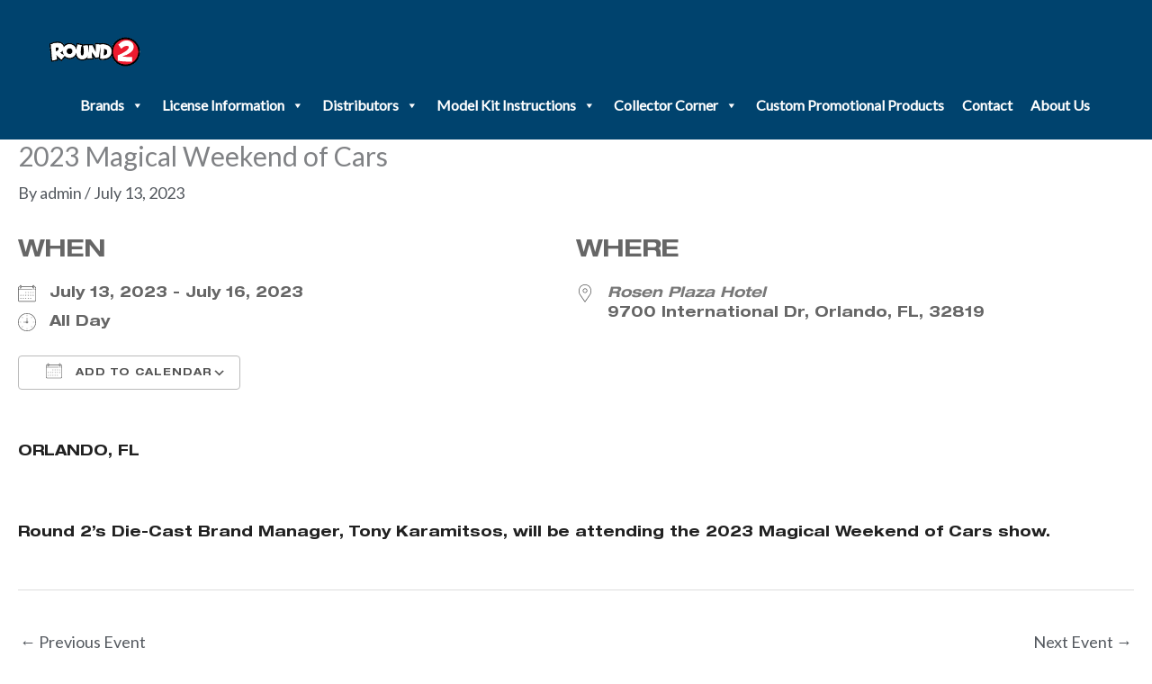

--- FILE ---
content_type: text/css
request_url: https://www.round2corp.com/wp-content/uploads/elementor/css/post-17114.css?ver=1768918547
body_size: 154
content:
.elementor-17114 .elementor-element.elementor-element-e3b4055 > .elementor-container > .elementor-column > .elementor-widget-wrap{align-content:center;align-items:center;}.elementor-17114 .elementor-element.elementor-element-e3b4055:not(.elementor-motion-effects-element-type-background), .elementor-17114 .elementor-element.elementor-element-e3b4055 > .elementor-motion-effects-container > .elementor-motion-effects-layer{background-color:#ffffff;}.elementor-17114 .elementor-element.elementor-element-e3b4055{transition:background 0.3s, border 0.3s, border-radius 0.3s, box-shadow 0.3s;}.elementor-17114 .elementor-element.elementor-element-e3b4055 > .elementor-background-overlay{transition:background 0.3s, border-radius 0.3s, opacity 0.3s;}.elementor-widget-image .widget-image-caption{color:var( --e-global-color-text );font-family:var( --e-global-typography-text-font-family ), Sans-serif;font-weight:var( --e-global-typography-text-font-weight );}.elementor-17114 .elementor-element.elementor-element-ccd3f98{text-align:center;}.elementor-17114 .elementor-element.elementor-element-ccd3f98 img{opacity:0.9;transition-duration:0.3s;}.elementor-17114 .elementor-element.elementor-element-ccd3f98:hover img{opacity:1;}.elementor-17114 .elementor-element.elementor-element-501eabf{text-align:center;}.elementor-17114 .elementor-element.elementor-element-501eabf img{opacity:0.9;transition-duration:0.3s;}.elementor-17114 .elementor-element.elementor-element-501eabf:hover img{opacity:1;}.elementor-17114 .elementor-element.elementor-element-8013bbe{text-align:center;}.elementor-17114 .elementor-element.elementor-element-8013bbe img{opacity:0.9;transition-duration:0.3s;}.elementor-17114 .elementor-element.elementor-element-8013bbe:hover img{opacity:1;}.elementor-17114 .elementor-element.elementor-element-4fdead2{text-align:center;}.elementor-17114 .elementor-element.elementor-element-4fdead2 img{opacity:0.9;transition-duration:0.3s;}.elementor-17114 .elementor-element.elementor-element-4fdead2:hover img{opacity:1;}.elementor-17114 .elementor-element.elementor-element-9b7a2be{text-align:center;}.elementor-17114 .elementor-element.elementor-element-9b7a2be img{opacity:0.9;transition-duration:0.3s;}.elementor-17114 .elementor-element.elementor-element-9b7a2be:hover img{opacity:1;}.elementor-17114 .elementor-element.elementor-element-ee25f08 > .elementor-container > .elementor-column > .elementor-widget-wrap{align-content:center;align-items:center;}.elementor-17114 .elementor-element.elementor-element-ee25f08:not(.elementor-motion-effects-element-type-background), .elementor-17114 .elementor-element.elementor-element-ee25f08 > .elementor-motion-effects-container > .elementor-motion-effects-layer{background-color:#ffffff;}.elementor-17114 .elementor-element.elementor-element-ee25f08{transition:background 0.3s, border 0.3s, border-radius 0.3s, box-shadow 0.3s;}.elementor-17114 .elementor-element.elementor-element-ee25f08 > .elementor-background-overlay{transition:background 0.3s, border-radius 0.3s, opacity 0.3s;}.elementor-17114 .elementor-element.elementor-element-3cf24af{text-align:center;}.elementor-17114 .elementor-element.elementor-element-3cf24af img{opacity:0.9;transition-duration:0.3s;}.elementor-17114 .elementor-element.elementor-element-3cf24af:hover img{opacity:1;}.elementor-17114 .elementor-element.elementor-element-38b21fe{text-align:center;}.elementor-17114 .elementor-element.elementor-element-38b21fe img{opacity:0.9;transition-duration:0.3s;}.elementor-17114 .elementor-element.elementor-element-38b21fe:hover img{opacity:1;}.elementor-17114 .elementor-element.elementor-element-9b7e68e{text-align:center;}.elementor-17114 .elementor-element.elementor-element-9b7e68e img{opacity:0.9;transition-duration:0.3s;}.elementor-17114 .elementor-element.elementor-element-9b7e68e:hover img{opacity:1;}.elementor-17114 .elementor-element.elementor-element-f9b1837 img{opacity:0.9;}@media(max-width:767px){.elementor-17114 .elementor-element.elementor-element-d0956a6{width:33.3%;}.elementor-17114 .elementor-element.elementor-element-750491d{width:33.3%;}.elementor-17114 .elementor-element.elementor-element-09f4507{width:33.3%;}.elementor-17114 .elementor-element.elementor-element-24e365a{width:33.3%;}.elementor-17114 .elementor-element.elementor-element-b56973c{width:33.3%;}.elementor-17114 .elementor-element.elementor-element-a04044d{width:33.3%;}.elementor-17114 .elementor-element.elementor-element-6b3bfd4{width:33.3%;}.elementor-17114 .elementor-element.elementor-element-6adb22c{width:33.3%;}.elementor-17114 .elementor-element.elementor-element-9f28f15{width:33.3%;}.elementor-17114 .elementor-element.elementor-element-7b067d6{width:33.3%;}}